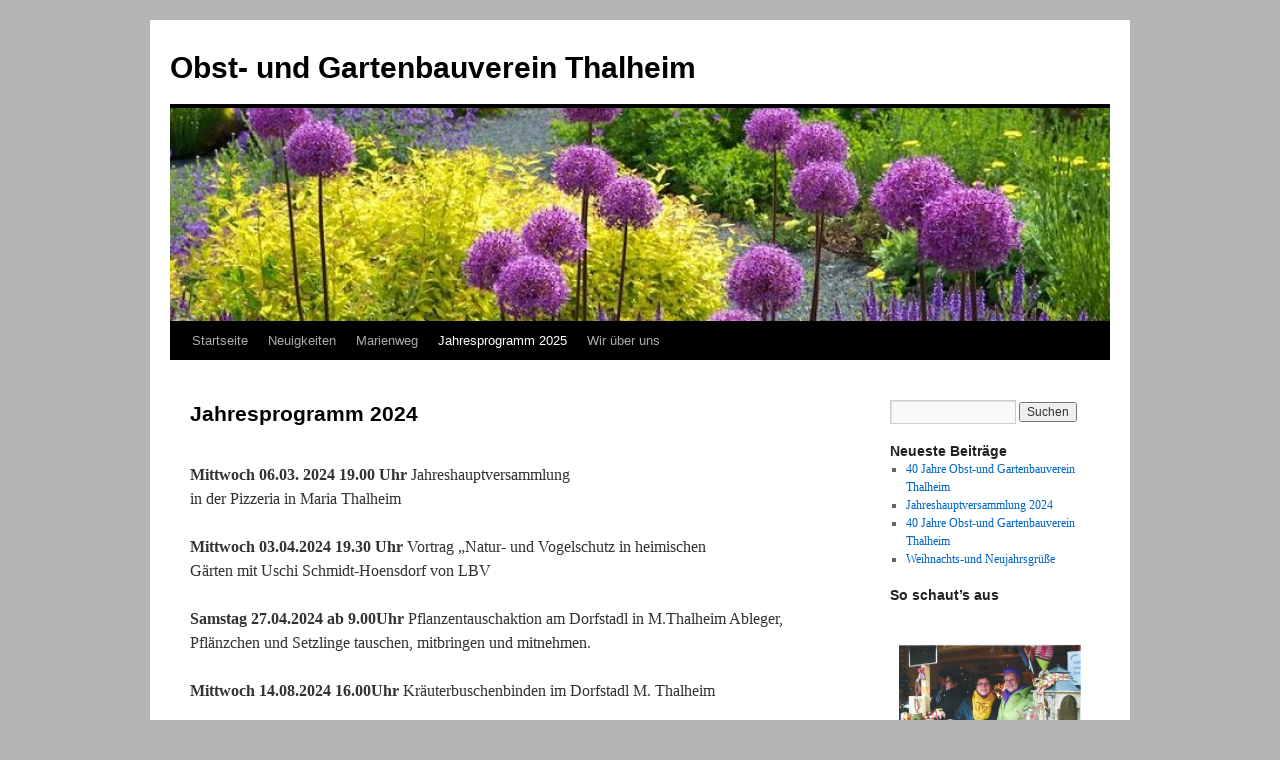

--- FILE ---
content_type: text/html; charset=UTF-8
request_url: https://www.ogv-thalheim.de/?page_id=1146
body_size: 10180
content:
<!DOCTYPE html>
<html lang="de">
<head>
<meta charset="UTF-8" />
<title>
Jahresprogramm 2024 | Obst- und Gartenbauverein Thalheim	</title>
<link rel="profile" href="https://gmpg.org/xfn/11" />
<link rel="stylesheet" type="text/css" media="all" href="https://www.ogv-thalheim.de/wp-content/themes/twentyten/style.css?ver=20251202" />
<link rel="pingback" href="https://www.ogv-thalheim.de/xmlrpc.php">
<meta name='robots' content='max-image-preview:large' />
<link rel="alternate" type="application/rss+xml" title="Obst- und Gartenbauverein Thalheim &raquo; Feed" href="https://www.ogv-thalheim.de/?feed=rss2" />
<link rel="alternate" type="application/rss+xml" title="Obst- und Gartenbauverein Thalheim &raquo; Kommentar-Feed" href="https://www.ogv-thalheim.de/?feed=comments-rss2" />
<link rel="alternate" title="oEmbed (JSON)" type="application/json+oembed" href="https://www.ogv-thalheim.de/index.php?rest_route=%2Foembed%2F1.0%2Fembed&#038;url=https%3A%2F%2Fwww.ogv-thalheim.de%2F%3Fpage_id%3D1146" />
<link rel="alternate" title="oEmbed (XML)" type="text/xml+oembed" href="https://www.ogv-thalheim.de/index.php?rest_route=%2Foembed%2F1.0%2Fembed&#038;url=https%3A%2F%2Fwww.ogv-thalheim.de%2F%3Fpage_id%3D1146&#038;format=xml" />
<style id='wp-img-auto-sizes-contain-inline-css' type='text/css'>
img:is([sizes=auto i],[sizes^="auto," i]){contain-intrinsic-size:3000px 1500px}
/*# sourceURL=wp-img-auto-sizes-contain-inline-css */
</style>
<style id='wp-emoji-styles-inline-css' type='text/css'>

	img.wp-smiley, img.emoji {
		display: inline !important;
		border: none !important;
		box-shadow: none !important;
		height: 1em !important;
		width: 1em !important;
		margin: 0 0.07em !important;
		vertical-align: -0.1em !important;
		background: none !important;
		padding: 0 !important;
	}
/*# sourceURL=wp-emoji-styles-inline-css */
</style>
<style id='wp-block-library-inline-css' type='text/css'>
:root{--wp-block-synced-color:#7a00df;--wp-block-synced-color--rgb:122,0,223;--wp-bound-block-color:var(--wp-block-synced-color);--wp-editor-canvas-background:#ddd;--wp-admin-theme-color:#007cba;--wp-admin-theme-color--rgb:0,124,186;--wp-admin-theme-color-darker-10:#006ba1;--wp-admin-theme-color-darker-10--rgb:0,107,160.5;--wp-admin-theme-color-darker-20:#005a87;--wp-admin-theme-color-darker-20--rgb:0,90,135;--wp-admin-border-width-focus:2px}@media (min-resolution:192dpi){:root{--wp-admin-border-width-focus:1.5px}}.wp-element-button{cursor:pointer}:root .has-very-light-gray-background-color{background-color:#eee}:root .has-very-dark-gray-background-color{background-color:#313131}:root .has-very-light-gray-color{color:#eee}:root .has-very-dark-gray-color{color:#313131}:root .has-vivid-green-cyan-to-vivid-cyan-blue-gradient-background{background:linear-gradient(135deg,#00d084,#0693e3)}:root .has-purple-crush-gradient-background{background:linear-gradient(135deg,#34e2e4,#4721fb 50%,#ab1dfe)}:root .has-hazy-dawn-gradient-background{background:linear-gradient(135deg,#faaca8,#dad0ec)}:root .has-subdued-olive-gradient-background{background:linear-gradient(135deg,#fafae1,#67a671)}:root .has-atomic-cream-gradient-background{background:linear-gradient(135deg,#fdd79a,#004a59)}:root .has-nightshade-gradient-background{background:linear-gradient(135deg,#330968,#31cdcf)}:root .has-midnight-gradient-background{background:linear-gradient(135deg,#020381,#2874fc)}:root{--wp--preset--font-size--normal:16px;--wp--preset--font-size--huge:42px}.has-regular-font-size{font-size:1em}.has-larger-font-size{font-size:2.625em}.has-normal-font-size{font-size:var(--wp--preset--font-size--normal)}.has-huge-font-size{font-size:var(--wp--preset--font-size--huge)}.has-text-align-center{text-align:center}.has-text-align-left{text-align:left}.has-text-align-right{text-align:right}.has-fit-text{white-space:nowrap!important}#end-resizable-editor-section{display:none}.aligncenter{clear:both}.items-justified-left{justify-content:flex-start}.items-justified-center{justify-content:center}.items-justified-right{justify-content:flex-end}.items-justified-space-between{justify-content:space-between}.screen-reader-text{border:0;clip-path:inset(50%);height:1px;margin:-1px;overflow:hidden;padding:0;position:absolute;width:1px;word-wrap:normal!important}.screen-reader-text:focus{background-color:#ddd;clip-path:none;color:#444;display:block;font-size:1em;height:auto;left:5px;line-height:normal;padding:15px 23px 14px;text-decoration:none;top:5px;width:auto;z-index:100000}html :where(.has-border-color){border-style:solid}html :where([style*=border-top-color]){border-top-style:solid}html :where([style*=border-right-color]){border-right-style:solid}html :where([style*=border-bottom-color]){border-bottom-style:solid}html :where([style*=border-left-color]){border-left-style:solid}html :where([style*=border-width]){border-style:solid}html :where([style*=border-top-width]){border-top-style:solid}html :where([style*=border-right-width]){border-right-style:solid}html :where([style*=border-bottom-width]){border-bottom-style:solid}html :where([style*=border-left-width]){border-left-style:solid}html :where(img[class*=wp-image-]){height:auto;max-width:100%}:where(figure){margin:0 0 1em}html :where(.is-position-sticky){--wp-admin--admin-bar--position-offset:var(--wp-admin--admin-bar--height,0px)}@media screen and (max-width:600px){html :where(.is-position-sticky){--wp-admin--admin-bar--position-offset:0px}}

/*# sourceURL=wp-block-library-inline-css */
</style><style id='wp-block-paragraph-inline-css' type='text/css'>
.is-small-text{font-size:.875em}.is-regular-text{font-size:1em}.is-large-text{font-size:2.25em}.is-larger-text{font-size:3em}.has-drop-cap:not(:focus):first-letter{float:left;font-size:8.4em;font-style:normal;font-weight:100;line-height:.68;margin:.05em .1em 0 0;text-transform:uppercase}body.rtl .has-drop-cap:not(:focus):first-letter{float:none;margin-left:.1em}p.has-drop-cap.has-background{overflow:hidden}:root :where(p.has-background){padding:1.25em 2.375em}:where(p.has-text-color:not(.has-link-color)) a{color:inherit}p.has-text-align-left[style*="writing-mode:vertical-lr"],p.has-text-align-right[style*="writing-mode:vertical-rl"]{rotate:180deg}
/*# sourceURL=https://www.ogv-thalheim.de/wp-includes/blocks/paragraph/style.min.css */
</style>
<style id='global-styles-inline-css' type='text/css'>
:root{--wp--preset--aspect-ratio--square: 1;--wp--preset--aspect-ratio--4-3: 4/3;--wp--preset--aspect-ratio--3-4: 3/4;--wp--preset--aspect-ratio--3-2: 3/2;--wp--preset--aspect-ratio--2-3: 2/3;--wp--preset--aspect-ratio--16-9: 16/9;--wp--preset--aspect-ratio--9-16: 9/16;--wp--preset--color--black: #000;--wp--preset--color--cyan-bluish-gray: #abb8c3;--wp--preset--color--white: #fff;--wp--preset--color--pale-pink: #f78da7;--wp--preset--color--vivid-red: #cf2e2e;--wp--preset--color--luminous-vivid-orange: #ff6900;--wp--preset--color--luminous-vivid-amber: #fcb900;--wp--preset--color--light-green-cyan: #7bdcb5;--wp--preset--color--vivid-green-cyan: #00d084;--wp--preset--color--pale-cyan-blue: #8ed1fc;--wp--preset--color--vivid-cyan-blue: #0693e3;--wp--preset--color--vivid-purple: #9b51e0;--wp--preset--color--blue: #0066cc;--wp--preset--color--medium-gray: #666;--wp--preset--color--light-gray: #f1f1f1;--wp--preset--gradient--vivid-cyan-blue-to-vivid-purple: linear-gradient(135deg,rgb(6,147,227) 0%,rgb(155,81,224) 100%);--wp--preset--gradient--light-green-cyan-to-vivid-green-cyan: linear-gradient(135deg,rgb(122,220,180) 0%,rgb(0,208,130) 100%);--wp--preset--gradient--luminous-vivid-amber-to-luminous-vivid-orange: linear-gradient(135deg,rgb(252,185,0) 0%,rgb(255,105,0) 100%);--wp--preset--gradient--luminous-vivid-orange-to-vivid-red: linear-gradient(135deg,rgb(255,105,0) 0%,rgb(207,46,46) 100%);--wp--preset--gradient--very-light-gray-to-cyan-bluish-gray: linear-gradient(135deg,rgb(238,238,238) 0%,rgb(169,184,195) 100%);--wp--preset--gradient--cool-to-warm-spectrum: linear-gradient(135deg,rgb(74,234,220) 0%,rgb(151,120,209) 20%,rgb(207,42,186) 40%,rgb(238,44,130) 60%,rgb(251,105,98) 80%,rgb(254,248,76) 100%);--wp--preset--gradient--blush-light-purple: linear-gradient(135deg,rgb(255,206,236) 0%,rgb(152,150,240) 100%);--wp--preset--gradient--blush-bordeaux: linear-gradient(135deg,rgb(254,205,165) 0%,rgb(254,45,45) 50%,rgb(107,0,62) 100%);--wp--preset--gradient--luminous-dusk: linear-gradient(135deg,rgb(255,203,112) 0%,rgb(199,81,192) 50%,rgb(65,88,208) 100%);--wp--preset--gradient--pale-ocean: linear-gradient(135deg,rgb(255,245,203) 0%,rgb(182,227,212) 50%,rgb(51,167,181) 100%);--wp--preset--gradient--electric-grass: linear-gradient(135deg,rgb(202,248,128) 0%,rgb(113,206,126) 100%);--wp--preset--gradient--midnight: linear-gradient(135deg,rgb(2,3,129) 0%,rgb(40,116,252) 100%);--wp--preset--font-size--small: 13px;--wp--preset--font-size--medium: 20px;--wp--preset--font-size--large: 36px;--wp--preset--font-size--x-large: 42px;--wp--preset--spacing--20: 0.44rem;--wp--preset--spacing--30: 0.67rem;--wp--preset--spacing--40: 1rem;--wp--preset--spacing--50: 1.5rem;--wp--preset--spacing--60: 2.25rem;--wp--preset--spacing--70: 3.38rem;--wp--preset--spacing--80: 5.06rem;--wp--preset--shadow--natural: 6px 6px 9px rgba(0, 0, 0, 0.2);--wp--preset--shadow--deep: 12px 12px 50px rgba(0, 0, 0, 0.4);--wp--preset--shadow--sharp: 6px 6px 0px rgba(0, 0, 0, 0.2);--wp--preset--shadow--outlined: 6px 6px 0px -3px rgb(255, 255, 255), 6px 6px rgb(0, 0, 0);--wp--preset--shadow--crisp: 6px 6px 0px rgb(0, 0, 0);}:where(.is-layout-flex){gap: 0.5em;}:where(.is-layout-grid){gap: 0.5em;}body .is-layout-flex{display: flex;}.is-layout-flex{flex-wrap: wrap;align-items: center;}.is-layout-flex > :is(*, div){margin: 0;}body .is-layout-grid{display: grid;}.is-layout-grid > :is(*, div){margin: 0;}:where(.wp-block-columns.is-layout-flex){gap: 2em;}:where(.wp-block-columns.is-layout-grid){gap: 2em;}:where(.wp-block-post-template.is-layout-flex){gap: 1.25em;}:where(.wp-block-post-template.is-layout-grid){gap: 1.25em;}.has-black-color{color: var(--wp--preset--color--black) !important;}.has-cyan-bluish-gray-color{color: var(--wp--preset--color--cyan-bluish-gray) !important;}.has-white-color{color: var(--wp--preset--color--white) !important;}.has-pale-pink-color{color: var(--wp--preset--color--pale-pink) !important;}.has-vivid-red-color{color: var(--wp--preset--color--vivid-red) !important;}.has-luminous-vivid-orange-color{color: var(--wp--preset--color--luminous-vivid-orange) !important;}.has-luminous-vivid-amber-color{color: var(--wp--preset--color--luminous-vivid-amber) !important;}.has-light-green-cyan-color{color: var(--wp--preset--color--light-green-cyan) !important;}.has-vivid-green-cyan-color{color: var(--wp--preset--color--vivid-green-cyan) !important;}.has-pale-cyan-blue-color{color: var(--wp--preset--color--pale-cyan-blue) !important;}.has-vivid-cyan-blue-color{color: var(--wp--preset--color--vivid-cyan-blue) !important;}.has-vivid-purple-color{color: var(--wp--preset--color--vivid-purple) !important;}.has-black-background-color{background-color: var(--wp--preset--color--black) !important;}.has-cyan-bluish-gray-background-color{background-color: var(--wp--preset--color--cyan-bluish-gray) !important;}.has-white-background-color{background-color: var(--wp--preset--color--white) !important;}.has-pale-pink-background-color{background-color: var(--wp--preset--color--pale-pink) !important;}.has-vivid-red-background-color{background-color: var(--wp--preset--color--vivid-red) !important;}.has-luminous-vivid-orange-background-color{background-color: var(--wp--preset--color--luminous-vivid-orange) !important;}.has-luminous-vivid-amber-background-color{background-color: var(--wp--preset--color--luminous-vivid-amber) !important;}.has-light-green-cyan-background-color{background-color: var(--wp--preset--color--light-green-cyan) !important;}.has-vivid-green-cyan-background-color{background-color: var(--wp--preset--color--vivid-green-cyan) !important;}.has-pale-cyan-blue-background-color{background-color: var(--wp--preset--color--pale-cyan-blue) !important;}.has-vivid-cyan-blue-background-color{background-color: var(--wp--preset--color--vivid-cyan-blue) !important;}.has-vivid-purple-background-color{background-color: var(--wp--preset--color--vivid-purple) !important;}.has-black-border-color{border-color: var(--wp--preset--color--black) !important;}.has-cyan-bluish-gray-border-color{border-color: var(--wp--preset--color--cyan-bluish-gray) !important;}.has-white-border-color{border-color: var(--wp--preset--color--white) !important;}.has-pale-pink-border-color{border-color: var(--wp--preset--color--pale-pink) !important;}.has-vivid-red-border-color{border-color: var(--wp--preset--color--vivid-red) !important;}.has-luminous-vivid-orange-border-color{border-color: var(--wp--preset--color--luminous-vivid-orange) !important;}.has-luminous-vivid-amber-border-color{border-color: var(--wp--preset--color--luminous-vivid-amber) !important;}.has-light-green-cyan-border-color{border-color: var(--wp--preset--color--light-green-cyan) !important;}.has-vivid-green-cyan-border-color{border-color: var(--wp--preset--color--vivid-green-cyan) !important;}.has-pale-cyan-blue-border-color{border-color: var(--wp--preset--color--pale-cyan-blue) !important;}.has-vivid-cyan-blue-border-color{border-color: var(--wp--preset--color--vivid-cyan-blue) !important;}.has-vivid-purple-border-color{border-color: var(--wp--preset--color--vivid-purple) !important;}.has-vivid-cyan-blue-to-vivid-purple-gradient-background{background: var(--wp--preset--gradient--vivid-cyan-blue-to-vivid-purple) !important;}.has-light-green-cyan-to-vivid-green-cyan-gradient-background{background: var(--wp--preset--gradient--light-green-cyan-to-vivid-green-cyan) !important;}.has-luminous-vivid-amber-to-luminous-vivid-orange-gradient-background{background: var(--wp--preset--gradient--luminous-vivid-amber-to-luminous-vivid-orange) !important;}.has-luminous-vivid-orange-to-vivid-red-gradient-background{background: var(--wp--preset--gradient--luminous-vivid-orange-to-vivid-red) !important;}.has-very-light-gray-to-cyan-bluish-gray-gradient-background{background: var(--wp--preset--gradient--very-light-gray-to-cyan-bluish-gray) !important;}.has-cool-to-warm-spectrum-gradient-background{background: var(--wp--preset--gradient--cool-to-warm-spectrum) !important;}.has-blush-light-purple-gradient-background{background: var(--wp--preset--gradient--blush-light-purple) !important;}.has-blush-bordeaux-gradient-background{background: var(--wp--preset--gradient--blush-bordeaux) !important;}.has-luminous-dusk-gradient-background{background: var(--wp--preset--gradient--luminous-dusk) !important;}.has-pale-ocean-gradient-background{background: var(--wp--preset--gradient--pale-ocean) !important;}.has-electric-grass-gradient-background{background: var(--wp--preset--gradient--electric-grass) !important;}.has-midnight-gradient-background{background: var(--wp--preset--gradient--midnight) !important;}.has-small-font-size{font-size: var(--wp--preset--font-size--small) !important;}.has-medium-font-size{font-size: var(--wp--preset--font-size--medium) !important;}.has-large-font-size{font-size: var(--wp--preset--font-size--large) !important;}.has-x-large-font-size{font-size: var(--wp--preset--font-size--x-large) !important;}
/*# sourceURL=global-styles-inline-css */
</style>

<style id='classic-theme-styles-inline-css' type='text/css'>
/*! This file is auto-generated */
.wp-block-button__link{color:#fff;background-color:#32373c;border-radius:9999px;box-shadow:none;text-decoration:none;padding:calc(.667em + 2px) calc(1.333em + 2px);font-size:1.125em}.wp-block-file__button{background:#32373c;color:#fff;text-decoration:none}
/*# sourceURL=/wp-includes/css/classic-themes.min.css */
</style>
<link rel='stylesheet' id='twentyten-block-style-css' href='https://www.ogv-thalheim.de/wp-content/themes/twentyten/blocks.css?ver=20250220' type='text/css' media='all' />
<link rel='stylesheet' id='ngg_trigger_buttons-css' href='https://www.ogv-thalheim.de/wp-content/plugins/nextgen-gallery/static/GalleryDisplay/trigger_buttons.css?ver=3.59.12' type='text/css' media='all' />
<link rel='stylesheet' id='fancybox-0-css' href='https://www.ogv-thalheim.de/wp-content/plugins/nextgen-gallery/static/Lightbox/fancybox/jquery.fancybox-1.3.4.css?ver=3.59.12' type='text/css' media='all' />
<link rel='stylesheet' id='fontawesome_v4_shim_style-css' href='https://www.ogv-thalheim.de/wp-content/plugins/nextgen-gallery/static/FontAwesome/css/v4-shims.min.css?ver=6.9' type='text/css' media='all' />
<link rel='stylesheet' id='fontawesome-css' href='https://www.ogv-thalheim.de/wp-content/plugins/nextgen-gallery/static/FontAwesome/css/all.min.css?ver=6.9' type='text/css' media='all' />
<link rel='stylesheet' id='ngg_basic_slideshow_style-css' href='https://www.ogv-thalheim.de/wp-content/plugins/nextgen-gallery/static/Slideshow/ngg_basic_slideshow.css?ver=3.59.12' type='text/css' media='all' />
<link rel='stylesheet' id='ngg_slick_slideshow_style-css' href='https://www.ogv-thalheim.de/wp-content/plugins/nextgen-gallery/static/Slideshow/slick/slick.css?ver=3.59.12' type='text/css' media='all' />
<link rel='stylesheet' id='ngg_slick_slideshow_theme-css' href='https://www.ogv-thalheim.de/wp-content/plugins/nextgen-gallery/static/Slideshow/slick/slick-theme.css?ver=3.59.12' type='text/css' media='all' />
<link rel='stylesheet' id='nextgen_widgets_style-css' href='https://www.ogv-thalheim.de/wp-content/plugins/nextgen-gallery/static/Widget/display.css?ver=3.59.12' type='text/css' media='all' />
<link rel='stylesheet' id='nextgen_basic_slideshow_style-css' href='https://www.ogv-thalheim.de/wp-content/plugins/nextgen-gallery/static/Slideshow/ngg_basic_slideshow.css?ver=3.59.12' type='text/css' media='all' />
<script type="text/javascript" src="https://www.ogv-thalheim.de/wp-includes/js/jquery/jquery.min.js?ver=3.7.1" id="jquery-core-js"></script>
<script type="text/javascript" src="https://www.ogv-thalheim.de/wp-includes/js/jquery/jquery-migrate.min.js?ver=3.4.1" id="jquery-migrate-js"></script>
<script type="text/javascript" id="photocrati_ajax-js-extra">
/* <![CDATA[ */
var photocrati_ajax = {"url":"https://www.ogv-thalheim.de/index.php?photocrati_ajax=1","rest_url":"https://www.ogv-thalheim.de/index.php?rest_route=/","wp_home_url":"https://www.ogv-thalheim.de/index.php","wp_site_url":"https://www.ogv-thalheim.de/index.php","wp_root_url":"https://www.ogv-thalheim.de/index.php","wp_plugins_url":"https://www.ogv-thalheim.de/wp-content/plugins","wp_content_url":"https://www.ogv-thalheim.de/wp-content","wp_includes_url":"https://www.ogv-thalheim.de/wp-includes/","ngg_param_slug":"nggallery","rest_nonce":"b14b0d2817"};
//# sourceURL=photocrati_ajax-js-extra
/* ]]> */
</script>
<script type="text/javascript" src="https://www.ogv-thalheim.de/wp-content/plugins/nextgen-gallery/static/Legacy/ajax.min.js?ver=3.59.12" id="photocrati_ajax-js"></script>
<script type="text/javascript" src="https://www.ogv-thalheim.de/wp-content/plugins/nextgen-gallery/static/FontAwesome/js/v4-shims.min.js?ver=5.3.1" id="fontawesome_v4_shim-js"></script>
<script type="text/javascript" defer crossorigin="anonymous" data-auto-replace-svg="false" data-keep-original-source="false" data-search-pseudo-elements src="https://www.ogv-thalheim.de/wp-content/plugins/nextgen-gallery/static/FontAwesome/js/all.min.js?ver=5.3.1" id="fontawesome-js"></script>
<script type="text/javascript" src="https://www.ogv-thalheim.de/wp-content/plugins/nextgen-gallery/static/Slideshow/slick/slick-1.8.0-modded.js?ver=3.59.12" id="ngg_slick-js"></script>
<link rel="https://api.w.org/" href="https://www.ogv-thalheim.de/index.php?rest_route=/" /><link rel="alternate" title="JSON" type="application/json" href="https://www.ogv-thalheim.de/index.php?rest_route=/wp/v2/pages/1146" /><link rel="EditURI" type="application/rsd+xml" title="RSD" href="https://www.ogv-thalheim.de/xmlrpc.php?rsd" />
<meta name="generator" content="WordPress 6.9" />
<link rel="canonical" href="https://www.ogv-thalheim.de/?page_id=1146" />
<link rel='shortlink' href='https://www.ogv-thalheim.de/?p=1146' />
<style type="text/css" id="custom-background-css">
body.custom-background { background-color: #b5b5b5; }
</style>
	</head>

<body class="wp-singular page-template-default page page-id-1146 custom-background wp-theme-twentyten">
<div id="wrapper" class="hfeed">
		<a href="#content" class="screen-reader-text skip-link">Zum Inhalt springen</a>
	<div id="header">
		<div id="masthead">
			<div id="branding" role="banner">
									<div id="site-title">
						<span>
							<a href="https://www.ogv-thalheim.de/" rel="home" >Obst- und Gartenbauverein Thalheim</a>
						</span>
					</div>
					<img src="https://www.ogv-thalheim.de/wp-content/uploads/2014/08/cropped-cropped-garten11.jpg" width="940" height="213" alt="Obst- und Gartenbauverein Thalheim" srcset="https://www.ogv-thalheim.de/wp-content/uploads/2014/08/cropped-cropped-garten11.jpg 940w, https://www.ogv-thalheim.de/wp-content/uploads/2014/08/cropped-cropped-garten11-300x68.jpg 300w" sizes="(max-width: 940px) 100vw, 940px" decoding="async" fetchpriority="high" />			</div><!-- #branding -->

			<div id="access" role="navigation">
				<div class="menu-header"><ul id="menu-menu-1" class="menu"><li id="menu-item-10" class="menu-item menu-item-type-custom menu-item-object-custom menu-item-home menu-item-10"><a href="https://www.ogv-thalheim.de">Startseite</a></li>
<li id="menu-item-29" class="menu-item menu-item-type-post_type menu-item-object-page menu-item-29"><a href="https://www.ogv-thalheim.de/?page_id=27">Neuigkeiten</a></li>
<li id="menu-item-303" class="menu-item menu-item-type-post_type menu-item-object-page menu-item-303"><a href="https://www.ogv-thalheim.de/?page_id=301">Marienweg</a></li>
<li id="menu-item-1218" class="menu-item menu-item-type-post_type menu-item-object-page current-menu-ancestor current-menu-parent current_page_parent current_page_ancestor menu-item-has-children menu-item-1218"><a href="https://www.ogv-thalheim.de/?page_id=1215">Jahresprogramm 2025</a>
<ul class="sub-menu">
	<li id="menu-item-1161" class="menu-item menu-item-type-post_type menu-item-object-page current-menu-item page_item page-item-1146 current_page_item menu-item-1161"><a href="https://www.ogv-thalheim.de/?page_id=1146" aria-current="page">Jahresprogramm 2024</a></li>
	<li id="menu-item-964" class="menu-item menu-item-type-post_type menu-item-object-page menu-item-964"><a href="https://www.ogv-thalheim.de/?page_id=962">Jahresprogramm 2023</a></li>
	<li id="menu-item-833" class="menu-item menu-item-type-post_type menu-item-object-page menu-item-833"><a href="https://www.ogv-thalheim.de/?page_id=828">Jahresprogramm 2020</a></li>
	<li id="menu-item-481" class="menu-item menu-item-type-post_type menu-item-object-page menu-item-481"><a href="https://www.ogv-thalheim.de/?page_id=469">Jahresprogramm 2019</a></li>
</ul>
</li>
<li id="menu-item-18" class="menu-item menu-item-type-post_type menu-item-object-page menu-item-has-children menu-item-18"><a href="https://www.ogv-thalheim.de/?page_id=13">Wir über uns</a>
<ul class="sub-menu">
	<li id="menu-item-226" class="menu-item menu-item-type-post_type menu-item-object-page menu-item-226"><a href="https://www.ogv-thalheim.de/?page_id=222">Vorstandschaft</a></li>
	<li id="menu-item-224" class="menu-item menu-item-type-post_type menu-item-object-page menu-item-224"><a href="https://www.ogv-thalheim.de/?page_id=220">Impressum</a></li>
	<li id="menu-item-225" class="menu-item menu-item-type-post_type menu-item-object-page menu-item-225"><a href="https://www.ogv-thalheim.de/?page_id=218">Chronik</a></li>
</ul>
</li>
</ul></div>			</div><!-- #access -->
		</div><!-- #masthead -->
	</div><!-- #header -->

	<div id="main">

		<div id="container">
			<div id="content" role="main">

			

				<div id="post-1146" class="post-1146 page type-page status-publish hentry">
											<h1 class="entry-title">Jahresprogramm 2024</h1>
					
					<div class="entry-content">
						
<p></p>



<p><strong>Mittwoch 06.03. 2024  19.00 Uhr  </strong>    Jahreshauptversammlung <br>                                                                             in der Pizzeria in Maria Thalheim</p>



<p><strong>Mittwoch 03.04.2024      19.30 Uhr  </strong>  Vortrag &#8222;Natur- und Vogelschutz in heimischen<br>                                                                              Gärten mit Uschi Schmidt-Hoensdorf von LBV </p>



<p><strong>Samstag  27.04.2024    ab  9.00Uhr   </strong> Pflanzentauschaktion am Dorfstadl in M.Thalheim                                                          Ableger, Pflänzchen und Setzlinge tauschen, mitbringen und mitnehmen.</p>



<p><strong>Mittwoch 14.08.2024        16.00Uhr     </strong>Kräuterbuschenbinden im Dorfstadl M. Thalheim</p>



<p><strong>Donnerstag 15.08.2024       10.00Uhr  </strong>    Festgottesdienst mit Abgabe der Kräuterbuschen<br>                                                                               Spende für soziale Zwecke.</p>



<p><strong>ab September   immer Freitags       </strong>       Obstpressen</p>



<p><strong>Samstag 05.10.2024                                 </strong>  20 Jahre Marienweg</p>



<p><strong>Samstag 23.11.2024     </strong>                               Vereinsausflug nach Gars am Inn zur Krippen                                                                              ausstellung von Peter Gasteiger und Weihnachtsmarkt Altötting</p>



<p><strong>Mittwoch 04.12.2024    19.00Uhr   </strong>     Weihnachtsfeier beim Giovanni in Maria Thalheim</p>



<p></p>



<p><strong>Stammtisch jeden 1. Mittwoch im Monat in der Pizzeria in Maria Thalheim</strong><br>                                                                           </p>



<p> </p>
																	</div><!-- .entry-content -->
				</div><!-- #post-1146 -->

				
			<div id="comments">




</div><!-- #comments -->


			</div><!-- #content -->
		</div><!-- #container -->


		<div id="primary" class="widget-area" role="complementary">
			<ul class="xoxo">

<li id="search-2" class="widget-container widget_search"><form role="search" method="get" id="searchform" class="searchform" action="https://www.ogv-thalheim.de/">
				<div>
					<label class="screen-reader-text" for="s">Suche nach:</label>
					<input type="text" value="" name="s" id="s" />
					<input type="submit" id="searchsubmit" value="Suchen" />
				</div>
			</form></li>
		<li id="recent-posts-2" class="widget-container widget_recent_entries">
		<h3 class="widget-title">Neueste Beiträge</h3>
		<ul>
											<li>
					<a href="https://www.ogv-thalheim.de/?p=1262">40 Jahre Obst-und Gartenbauverein Thalheim</a>
									</li>
											<li>
					<a href="https://www.ogv-thalheim.de/?p=1226">Jahreshauptversammlung 2024</a>
									</li>
											<li>
					<a href="https://www.ogv-thalheim.de/?p=1212">40 Jahre Obst-und Gartenbauverein Thalheim</a>
									</li>
											<li>
					<a href="https://www.ogv-thalheim.de/?p=1208">Weihnachts-und Neujahrsgrüße</a>
									</li>
					</ul>

		</li><li id="slideshow-4" class="widget-container widget_slideshow"><h3 class="widget-title">So schaut&#8217;s aus</h3><div class="ngg_slideshow widget">
	
<div class="ngg-galleryoverview ngg-slideshow"
	id="ngg-slideshow-568973d11efa0dcd155502114cd99d94-4982062360"
	data-gallery-id="568973d11efa0dcd155502114cd99d94"
	style="max-width: 190px;
			max-height: 140px;
			display: none;">

	
		<a href="https://www.ogv-thalheim.de/obstpressen/20190815_092534-scaled.jpg"
			title=""
			data-src="https://www.ogv-thalheim.de/obstpressen/20190815_092534-scaled.jpg"
			data-thumbnail="https://www.ogv-thalheim.de/obstpressen/thumbs/thumbs_20190815_092534-scaled.jpg"
			data-image-id="63"
			data-title="20190815_092534-scaled"
			data-description=""
			class="ngg-fancybox" rel="568973d11efa0dcd155502114cd99d94">

			<img data-image-id='63'
				title=""
				alt="20190815_092534-scaled"
				src="https://www.ogv-thalheim.de/obstpressen/20190815_092534-scaled.jpg"
				style="max-height: 120px;"/>
		</a>

		
		<a href="https://www.ogv-thalheim.de/obstpressen/Advendmarkt-scaled.jpg"
			title=""
			data-src="https://www.ogv-thalheim.de/obstpressen/Advendmarkt-scaled.jpg"
			data-thumbnail="https://www.ogv-thalheim.de/obstpressen/thumbs/thumbs_Advendmarkt-scaled.jpg"
			data-image-id="75"
			data-title="Advendmarkt-scaled"
			data-description=""
			class="ngg-fancybox" rel="568973d11efa0dcd155502114cd99d94">

			<img data-image-id='75'
				title=""
				alt="Advendmarkt-scaled"
				src="https://www.ogv-thalheim.de/obstpressen/Advendmarkt-scaled.jpg"
				style="max-height: 120px;"/>
		</a>

		
		<a href="https://www.ogv-thalheim.de/obstpressen/20200815_091532-scaled.jpg"
			title=""
			data-src="https://www.ogv-thalheim.de/obstpressen/20200815_091532-scaled.jpg"
			data-thumbnail="https://www.ogv-thalheim.de/obstpressen/thumbs/thumbs_20200815_091532-scaled.jpg"
			data-image-id="74"
			data-title="20200815_091532-scaled"
			data-description=""
			class="ngg-fancybox" rel="568973d11efa0dcd155502114cd99d94">

			<img data-image-id='74'
				title=""
				alt="20200815_091532-scaled"
				src="https://www.ogv-thalheim.de/obstpressen/20200815_091532-scaled.jpg"
				style="max-height: 120px;"/>
		</a>

		
		<a href="https://www.ogv-thalheim.de/obstpressen/20181019_163019-scaled.jpg"
			title=""
			data-src="https://www.ogv-thalheim.de/obstpressen/20181019_163019-scaled.jpg"
			data-thumbnail="https://www.ogv-thalheim.de/obstpressen/thumbs/thumbs_20181019_163019-scaled.jpg"
			data-image-id="73"
			data-title="20181019_163019-scaled"
			data-description=""
			class="ngg-fancybox" rel="568973d11efa0dcd155502114cd99d94">

			<img data-image-id='73'
				title=""
				alt="20181019_163019-scaled"
				src="https://www.ogv-thalheim.de/obstpressen/20181019_163019-scaled.jpg"
				style="max-height: 120px;"/>
		</a>

		
		<a href="https://www.ogv-thalheim.de/obstpressen/20160506_154810-rotated.jpg"
			title=""
			data-src="https://www.ogv-thalheim.de/obstpressen/20160506_154810-rotated.jpg"
			data-thumbnail="https://www.ogv-thalheim.de/obstpressen/thumbs/thumbs_20160506_154810-rotated.jpg"
			data-image-id="72"
			data-title="20160506_154810-rotated"
			data-description=""
			class="ngg-fancybox" rel="568973d11efa0dcd155502114cd99d94">

			<img data-image-id='72'
				title=""
				alt="20160506_154810-rotated"
				src="https://www.ogv-thalheim.de/obstpressen/20160506_154810-rotated.jpg"
				style="max-height: 120px;"/>
		</a>

		
		<a href="https://www.ogv-thalheim.de/obstpressen/20200814_154228-scaled.jpg"
			title=""
			data-src="https://www.ogv-thalheim.de/obstpressen/20200814_154228-scaled.jpg"
			data-thumbnail="https://www.ogv-thalheim.de/obstpressen/thumbs/thumbs_20200814_154228-scaled.jpg"
			data-image-id="71"
			data-title="20200814_154228-scaled"
			data-description=""
			class="ngg-fancybox" rel="568973d11efa0dcd155502114cd99d94">

			<img data-image-id='71'
				title=""
				alt="20200814_154228-scaled"
				src="https://www.ogv-thalheim.de/obstpressen/20200814_154228-scaled.jpg"
				style="max-height: 120px;"/>
		</a>

		
		<a href="https://www.ogv-thalheim.de/obstpressen/20210815_091920-scaled.jpg"
			title=""
			data-src="https://www.ogv-thalheim.de/obstpressen/20210815_091920-scaled.jpg"
			data-thumbnail="https://www.ogv-thalheim.de/obstpressen/thumbs/thumbs_20210815_091920-scaled.jpg"
			data-image-id="70"
			data-title="20210815_091920-scaled"
			data-description=""
			class="ngg-fancybox" rel="568973d11efa0dcd155502114cd99d94">

			<img data-image-id='70'
				title=""
				alt="20210815_091920-scaled"
				src="https://www.ogv-thalheim.de/obstpressen/20210815_091920-scaled.jpg"
				style="max-height: 120px;"/>
		</a>

		
		<a href="https://www.ogv-thalheim.de/obstpressen/20211126_152900-scaled.jpg"
			title=""
			data-src="https://www.ogv-thalheim.de/obstpressen/20211126_152900-scaled.jpg"
			data-thumbnail="https://www.ogv-thalheim.de/obstpressen/thumbs/thumbs_20211126_152900-scaled.jpg"
			data-image-id="69"
			data-title="20211126_152900-scaled"
			data-description=""
			class="ngg-fancybox" rel="568973d11efa0dcd155502114cd99d94">

			<img data-image-id='69'
				title=""
				alt="20211126_152900-scaled"
				src="https://www.ogv-thalheim.de/obstpressen/20211126_152900-scaled.jpg"
				style="max-height: 120px;"/>
		</a>

		
		<a href="https://www.ogv-thalheim.de/obstpressen/20200814_154120-scaled.jpg"
			title=""
			data-src="https://www.ogv-thalheim.de/obstpressen/20200814_154120-scaled.jpg"
			data-thumbnail="https://www.ogv-thalheim.de/obstpressen/thumbs/thumbs_20200814_154120-scaled.jpg"
			data-image-id="68"
			data-title="20200814_154120-scaled"
			data-description=""
			class="ngg-fancybox" rel="568973d11efa0dcd155502114cd99d94">

			<img data-image-id='68'
				title=""
				alt="20200814_154120-scaled"
				src="https://www.ogv-thalheim.de/obstpressen/20200814_154120-scaled.jpg"
				style="max-height: 120px;"/>
		</a>

		
		<a href="https://www.ogv-thalheim.de/obstpressen/20200812_110232-scaled.jpg"
			title=""
			data-src="https://www.ogv-thalheim.de/obstpressen/20200812_110232-scaled.jpg"
			data-thumbnail="https://www.ogv-thalheim.de/obstpressen/thumbs/thumbs_20200812_110232-scaled.jpg"
			data-image-id="67"
			data-title="20200812_110232-scaled"
			data-description=""
			class="ngg-fancybox" rel="568973d11efa0dcd155502114cd99d94">

			<img data-image-id='67'
				title=""
				alt="20200812_110232-scaled"
				src="https://www.ogv-thalheim.de/obstpressen/20200812_110232-scaled.jpg"
				style="max-height: 120px;"/>
		</a>

		
		<a href="https://www.ogv-thalheim.de/obstpressen/20210814_163920-scaled.jpg"
			title=""
			data-src="https://www.ogv-thalheim.de/obstpressen/20210814_163920-scaled.jpg"
			data-thumbnail="https://www.ogv-thalheim.de/obstpressen/thumbs/thumbs_20210814_163920-scaled.jpg"
			data-image-id="66"
			data-title="20210814_163920-scaled"
			data-description=""
			class="ngg-fancybox" rel="568973d11efa0dcd155502114cd99d94">

			<img data-image-id='66'
				title=""
				alt="20210814_163920-scaled"
				src="https://www.ogv-thalheim.de/obstpressen/20210814_163920-scaled.jpg"
				style="max-height: 120px;"/>
		</a>

		
		<a href="https://www.ogv-thalheim.de/obstpressen/20210107_134840-scaled.jpg"
			title=""
			data-src="https://www.ogv-thalheim.de/obstpressen/20210107_134840-scaled.jpg"
			data-thumbnail="https://www.ogv-thalheim.de/obstpressen/thumbs/thumbs_20210107_134840-scaled.jpg"
			data-image-id="65"
			data-title="20210107_134840-scaled"
			data-description=""
			class="ngg-fancybox" rel="568973d11efa0dcd155502114cd99d94">

			<img data-image-id='65'
				title=""
				alt="20210107_134840-scaled"
				src="https://www.ogv-thalheim.de/obstpressen/20210107_134840-scaled.jpg"
				style="max-height: 120px;"/>
		</a>

		
		<a href="https://www.ogv-thalheim.de/obstpressen/20200506_150035-scaled.jpg"
			title=""
			data-src="https://www.ogv-thalheim.de/obstpressen/20200506_150035-scaled.jpg"
			data-thumbnail="https://www.ogv-thalheim.de/obstpressen/thumbs/thumbs_20200506_150035-scaled.jpg"
			data-image-id="64"
			data-title="20200506_150035-scaled"
			data-description=""
			class="ngg-fancybox" rel="568973d11efa0dcd155502114cd99d94">

			<img data-image-id='64'
				title=""
				alt="20200506_150035-scaled"
				src="https://www.ogv-thalheim.de/obstpressen/20200506_150035-scaled.jpg"
				style="max-height: 120px;"/>
		</a>

		
		<a href="https://www.ogv-thalheim.de/obstpressen/CIMG0900-1024x768.jpg"
			title="Badeweiher Maria Thalheim"
			data-src="https://www.ogv-thalheim.de/obstpressen/CIMG0900-1024x768.jpg"
			data-thumbnail="https://www.ogv-thalheim.de/obstpressen/thumbs/thumbs_CIMG0900-1024x768.jpg"
			data-image-id="9"
			data-title="CIMG0900-1024x768"
			data-description="Badeweiher Maria Thalheim"
			class="ngg-fancybox" rel="568973d11efa0dcd155502114cd99d94">

			<img data-image-id='9'
				title="Badeweiher Maria Thalheim"
				alt="CIMG0900-1024x768"
				src="https://www.ogv-thalheim.de/obstpressen/CIMG0900-1024x768.jpg"
				style="max-height: 120px;"/>
		</a>

		
		<a href="https://www.ogv-thalheim.de/obstpressen/20200815_092830-scaled.jpg"
			title=""
			data-src="https://www.ogv-thalheim.de/obstpressen/20200815_092830-scaled.jpg"
			data-thumbnail="https://www.ogv-thalheim.de/obstpressen/thumbs/thumbs_20200815_092830-scaled.jpg"
			data-image-id="62"
			data-title="20200815_092830-scaled"
			data-description=""
			class="ngg-fancybox" rel="568973d11efa0dcd155502114cd99d94">

			<img data-image-id='62'
				title=""
				alt="20200815_092830-scaled"
				src="https://www.ogv-thalheim.de/obstpressen/20200815_092830-scaled.jpg"
				style="max-height: 120px;"/>
		</a>

		
		<a href="https://www.ogv-thalheim.de/obstpressen/20200815_092804-scaled.jpg"
			title=""
			data-src="https://www.ogv-thalheim.de/obstpressen/20200815_092804-scaled.jpg"
			data-thumbnail="https://www.ogv-thalheim.de/obstpressen/thumbs/thumbs_20200815_092804-scaled.jpg"
			data-image-id="61"
			data-title="20200815_092804-scaled"
			data-description=""
			class="ngg-fancybox" rel="568973d11efa0dcd155502114cd99d94">

			<img data-image-id='61'
				title=""
				alt="20200815_092804-scaled"
				src="https://www.ogv-thalheim.de/obstpressen/20200815_092804-scaled.jpg"
				style="max-height: 120px;"/>
		</a>

		
		<a href="https://www.ogv-thalheim.de/obstpressen/20190411_113941-scaled.jpg"
			title=""
			data-src="https://www.ogv-thalheim.de/obstpressen/20190411_113941-scaled.jpg"
			data-thumbnail="https://www.ogv-thalheim.de/obstpressen/thumbs/thumbs_20190411_113941-scaled.jpg"
			data-image-id="60"
			data-title="20190411_113941-scaled"
			data-description=""
			class="ngg-fancybox" rel="568973d11efa0dcd155502114cd99d94">

			<img data-image-id='60'
				title=""
				alt="20190411_113941-scaled"
				src="https://www.ogv-thalheim.de/obstpressen/20190411_113941-scaled.jpg"
				style="max-height: 120px;"/>
		</a>

		
		<a href="https://www.ogv-thalheim.de/obstpressen/IMG_8028.jpg"
			title=""
			data-src="https://www.ogv-thalheim.de/obstpressen/IMG_8028.jpg"
			data-thumbnail="https://www.ogv-thalheim.de/obstpressen/thumbs/thumbs_IMG_8028.jpg"
			data-image-id="54"
			data-title="IMG_8028"
			data-description=""
			class="ngg-fancybox" rel="568973d11efa0dcd155502114cd99d94">

			<img data-image-id='54'
				title=""
				alt="IMG_8028"
				src="https://www.ogv-thalheim.de/obstpressen/IMG_8028.jpg"
				style="max-height: 120px;"/>
		</a>

		
		<a href="https://www.ogv-thalheim.de/obstpressen/IMG_8023.jpg"
			title=""
			data-src="https://www.ogv-thalheim.de/obstpressen/IMG_8023.jpg"
			data-thumbnail="https://www.ogv-thalheim.de/obstpressen/thumbs/thumbs_IMG_8023.jpg"
			data-image-id="49"
			data-title="IMG_8023"
			data-description=""
			class="ngg-fancybox" rel="568973d11efa0dcd155502114cd99d94">

			<img data-image-id='49'
				title=""
				alt="IMG_8023"
				src="https://www.ogv-thalheim.de/obstpressen/IMG_8023.jpg"
				style="max-height: 120px;"/>
		</a>

		
		<a href="https://www.ogv-thalheim.de/obstpressen/Herbstwanderung-167.jpg"
			title=""
			data-src="https://www.ogv-thalheim.de/obstpressen/Herbstwanderung-167.jpg"
			data-thumbnail="https://www.ogv-thalheim.de/obstpressen/thumbs/thumbs_Herbstwanderung-167.jpg"
			data-image-id="44"
			data-title="Herbstwanderung-167"
			data-description=""
			class="ngg-fancybox" rel="568973d11efa0dcd155502114cd99d94">

			<img data-image-id='44'
				title=""
				alt="Herbstwanderung-167"
				src="https://www.ogv-thalheim.de/obstpressen/Herbstwanderung-167.jpg"
				style="max-height: 120px;"/>
		</a>

		
		<a href="https://www.ogv-thalheim.de/obstpressen/CIMG3560-1024x768.jpg"
			title=""
			data-src="https://www.ogv-thalheim.de/obstpressen/CIMG3560-1024x768.jpg"
			data-thumbnail="https://www.ogv-thalheim.de/obstpressen/thumbs/thumbs_CIMG3560-1024x768.jpg"
			data-image-id="35"
			data-title="CIMG3560-1024x768"
			data-description=""
			class="ngg-fancybox" rel="568973d11efa0dcd155502114cd99d94">

			<img data-image-id='35'
				title=""
				alt="CIMG3560-1024x768"
				src="https://www.ogv-thalheim.de/obstpressen/CIMG3560-1024x768.jpg"
				style="max-height: 120px;"/>
		</a>

		
		<a href="https://www.ogv-thalheim.de/obstpressen/CIMG3295-1024x768.jpg"
			title="Meditationsrad mit Eintragebuch am Marienweg"
			data-src="https://www.ogv-thalheim.de/obstpressen/CIMG3295-1024x768.jpg"
			data-thumbnail="https://www.ogv-thalheim.de/obstpressen/thumbs/thumbs_CIMG3295-1024x768.jpg"
			data-image-id="34"
			data-title="CIMG3295-1024x768"
			data-description="Meditationsrad mit Eintragebuch am Marienweg"
			class="ngg-fancybox" rel="568973d11efa0dcd155502114cd99d94">

			<img data-image-id='34'
				title="Meditationsrad mit Eintragebuch am Marienweg"
				alt="CIMG3295-1024x768"
				src="https://www.ogv-thalheim.de/obstpressen/CIMG3295-1024x768.jpg"
				style="max-height: 120px;"/>
		</a>

		
		<a href="https://www.ogv-thalheim.de/obstpressen/CIMG3124-1024x768.jpg"
			title="Maibaumwache 2014"
			data-src="https://www.ogv-thalheim.de/obstpressen/CIMG3124-1024x768.jpg"
			data-thumbnail="https://www.ogv-thalheim.de/obstpressen/thumbs/thumbs_CIMG3124-1024x768.jpg"
			data-image-id="29"
			data-title="CIMG3124-1024x768"
			data-description="Maibaumwache 2014"
			class="ngg-fancybox" rel="568973d11efa0dcd155502114cd99d94">

			<img data-image-id='29'
				title="Maibaumwache 2014"
				alt="CIMG3124-1024x768"
				src="https://www.ogv-thalheim.de/obstpressen/CIMG3124-1024x768.jpg"
				style="max-height: 120px;"/>
		</a>

		
		<a href="https://www.ogv-thalheim.de/obstpressen/CIMG3012-1024x768.jpg"
			title=""
			data-src="https://www.ogv-thalheim.de/obstpressen/CIMG3012-1024x768.jpg"
			data-thumbnail="https://www.ogv-thalheim.de/obstpressen/thumbs/thumbs_CIMG3012-1024x768.jpg"
			data-image-id="24"
			data-title="CIMG3012-1024x768"
			data-description=""
			class="ngg-fancybox" rel="568973d11efa0dcd155502114cd99d94">

			<img data-image-id='24'
				title=""
				alt="CIMG3012-1024x768"
				src="https://www.ogv-thalheim.de/obstpressen/CIMG3012-1024x768.jpg"
				style="max-height: 120px;"/>
		</a>

		
		<a href="https://www.ogv-thalheim.de/obstpressen/CIMG3009-1024x768.jpg"
			title=""
			data-src="https://www.ogv-thalheim.de/obstpressen/CIMG3009-1024x768.jpg"
			data-thumbnail="https://www.ogv-thalheim.de/obstpressen/thumbs/thumbs_CIMG3009-1024x768.jpg"
			data-image-id="19"
			data-title="CIMG3009-1024x768"
			data-description=""
			class="ngg-fancybox" rel="568973d11efa0dcd155502114cd99d94">

			<img data-image-id='19'
				title=""
				alt="CIMG3009-1024x768"
				src="https://www.ogv-thalheim.de/obstpressen/CIMG3009-1024x768.jpg"
				style="max-height: 120px;"/>
		</a>

		
		<a href="https://www.ogv-thalheim.de/obstpressen/CIMG2544-1024x768.jpg"
			title="Rosi nimmt die Überreste vom Binden mit heim"
			data-src="https://www.ogv-thalheim.de/obstpressen/CIMG2544-1024x768.jpg"
			data-thumbnail="https://www.ogv-thalheim.de/obstpressen/thumbs/thumbs_CIMG2544-1024x768.jpg"
			data-image-id="14"
			data-title="CIMG2544-1024x768"
			data-description="Rosi nimmt die Überreste vom Binden mit heim"
			class="ngg-fancybox" rel="568973d11efa0dcd155502114cd99d94">

			<img data-image-id='14'
				title="Rosi nimmt die Überreste vom Binden mit heim"
				alt="CIMG2544-1024x768"
				src="https://www.ogv-thalheim.de/obstpressen/CIMG2544-1024x768.jpg"
				style="max-height: 120px;"/>
		</a>

		</div>


</div>
</li>			</ul>
		</div><!-- #primary .widget-area -->

	</div><!-- #main -->

	<div id="footer" role="contentinfo">
		<div id="colophon">



			<div id="site-info">
				<a href="https://www.ogv-thalheim.de/" rel="home">
					Obst- und Gartenbauverein Thalheim				</a>
							</div><!-- #site-info -->

			<div id="site-generator">
								<a href="https://de.wordpress.org/" class="imprint" title="Eine semantische, persönliche Publikationsplattform">
					Mit Stolz präsentiert von WordPress.				</a>
			</div><!-- #site-generator -->

		</div><!-- #colophon -->
	</div><!-- #footer -->

</div><!-- #wrapper -->

<script type="text/javascript" src="https://www.ogv-thalheim.de/wp-includes/js/comment-reply.min.js?ver=6.9" id="comment-reply-js" async="async" data-wp-strategy="async" fetchpriority="low"></script>
<script type="text/javascript" id="ngg_common-js-extra">
/* <![CDATA[ */

var galleries = {};
galleries.gallery_568973d11efa0dcd155502114cd99d94 = {"__defaults_set":null,"ID":"568973d11efa0dcd155502114cd99d94","album_ids":[],"container_ids":[],"display":"","display_settings":{"gallery_width":190,"gallery_height":140,"show_thumbnail_link":false,"thumbnail_link_text":"[Show thumbnails]","template":"","display_view":"default","autoplay":1,"pauseonhover":1,"arrows":0,"interval":3000,"transition_speed":300,"transition_style":"fade","ngg_triggers_display":"never","cycle_effect":"fade","cycle_interval":"10","flash_enabled":"0","flash_background_music":"","flash_stretch_image":"true","flash_transition_effect":"random","flash_shuffle":"1","flash_next_on_click":"1","flash_navigation_bar":"0","flash_loading_icon":"0","flash_watermark_logo":"0","flash_slow_zoom":"0","flash_xhtml_validation":"0","flash_background_color":"000000","flash_text_color":"FFFFFF","flash_rollover_color":"CC0000","flash_screen_color":"000000","use_lightbox_effect":true,"thumbnail_width":"120","thumbnail_height":"90","flash_path":"","effect_code":"class=\"ngg-fancybox\" rel=\"%GALLERY_NAME%\"","_errors":[],"entity_types":["image"],"show_slideshow_link":false,"use_imagebrowser_effect":false,"maximum_entity_count":40},"display_type":"photocrati-nextgen_basic_slideshow","effect_code":null,"entity_ids":[],"excluded_container_ids":[],"exclusions":[],"gallery_ids":[],"id":"568973d11efa0dcd155502114cd99d94","ids":null,"image_ids":[],"images_list_count":null,"inner_content":null,"is_album_gallery":null,"maximum_entity_count":40,"order_by":"sortorder","order_direction":"ASC","returns":"included","skip_excluding_globally_excluded_images":null,"slug":"widget-slideshow-4","sortorder":[],"source":"random_images","src":"","tag_ids":[],"tagcloud":false,"transient_id":null};
galleries.gallery_568973d11efa0dcd155502114cd99d94.wordpress_page_root = "https:\/\/www.ogv-thalheim.de\/?page_id=1146";
var nextgen_lightbox_settings = {"static_path":"https:\/\/www.ogv-thalheim.de\/wp-content\/plugins\/nextgen-gallery\/static\/Lightbox\/{placeholder}","context":"nextgen_images"};
//# sourceURL=ngg_common-js-extra
/* ]]> */
</script>
<script type="text/javascript" src="https://www.ogv-thalheim.de/wp-content/plugins/nextgen-gallery/static/GalleryDisplay/common.js?ver=3.59.12" id="ngg_common-js"></script>
<script type="text/javascript" id="ngg_common-js-after">
/* <![CDATA[ */
            var nggLastTimeoutVal = 1000;

            var nggRetryFailedImage = function(img) {
                setTimeout(function(){
                    img.src = img.src;
                }, nggLastTimeoutVal);

                nggLastTimeoutVal += 500;
            }
//# sourceURL=ngg_common-js-after
/* ]]> */
</script>
<script type="text/javascript" src="https://www.ogv-thalheim.de/wp-content/plugins/nextgen-gallery/static/Lightbox/lightbox_context.js?ver=3.59.12" id="ngg_lightbox_context-js"></script>
<script type="text/javascript" src="https://www.ogv-thalheim.de/wp-content/plugins/nextgen-gallery/static/Lightbox/fancybox/jquery.easing-1.3.pack.js?ver=3.59.12" id="fancybox-0-js"></script>
<script type="text/javascript" src="https://www.ogv-thalheim.de/wp-content/plugins/nextgen-gallery/static/Lightbox/fancybox/jquery.fancybox-1.3.4.pack.js?ver=3.59.12" id="fancybox-1-js"></script>
<script type="text/javascript" src="https://www.ogv-thalheim.de/wp-content/plugins/nextgen-gallery/static/Lightbox/fancybox/nextgen_fancybox_init.js?ver=3.59.12" id="fancybox-2-js"></script>
<script type="text/javascript" src="https://www.ogv-thalheim.de/wp-content/plugins/nextgen-gallery/static/Slideshow/ngg_basic_slideshow.js?ver=3.59.12" id="ngg_basic_slideshow_script-js"></script>
<script id="wp-emoji-settings" type="application/json">
{"baseUrl":"https://s.w.org/images/core/emoji/17.0.2/72x72/","ext":".png","svgUrl":"https://s.w.org/images/core/emoji/17.0.2/svg/","svgExt":".svg","source":{"concatemoji":"https://www.ogv-thalheim.de/wp-includes/js/wp-emoji-release.min.js?ver=6.9"}}
</script>
<script type="module">
/* <![CDATA[ */
/*! This file is auto-generated */
const a=JSON.parse(document.getElementById("wp-emoji-settings").textContent),o=(window._wpemojiSettings=a,"wpEmojiSettingsSupports"),s=["flag","emoji"];function i(e){try{var t={supportTests:e,timestamp:(new Date).valueOf()};sessionStorage.setItem(o,JSON.stringify(t))}catch(e){}}function c(e,t,n){e.clearRect(0,0,e.canvas.width,e.canvas.height),e.fillText(t,0,0);t=new Uint32Array(e.getImageData(0,0,e.canvas.width,e.canvas.height).data);e.clearRect(0,0,e.canvas.width,e.canvas.height),e.fillText(n,0,0);const a=new Uint32Array(e.getImageData(0,0,e.canvas.width,e.canvas.height).data);return t.every((e,t)=>e===a[t])}function p(e,t){e.clearRect(0,0,e.canvas.width,e.canvas.height),e.fillText(t,0,0);var n=e.getImageData(16,16,1,1);for(let e=0;e<n.data.length;e++)if(0!==n.data[e])return!1;return!0}function u(e,t,n,a){switch(t){case"flag":return n(e,"\ud83c\udff3\ufe0f\u200d\u26a7\ufe0f","\ud83c\udff3\ufe0f\u200b\u26a7\ufe0f")?!1:!n(e,"\ud83c\udde8\ud83c\uddf6","\ud83c\udde8\u200b\ud83c\uddf6")&&!n(e,"\ud83c\udff4\udb40\udc67\udb40\udc62\udb40\udc65\udb40\udc6e\udb40\udc67\udb40\udc7f","\ud83c\udff4\u200b\udb40\udc67\u200b\udb40\udc62\u200b\udb40\udc65\u200b\udb40\udc6e\u200b\udb40\udc67\u200b\udb40\udc7f");case"emoji":return!a(e,"\ud83e\u1fac8")}return!1}function f(e,t,n,a){let r;const o=(r="undefined"!=typeof WorkerGlobalScope&&self instanceof WorkerGlobalScope?new OffscreenCanvas(300,150):document.createElement("canvas")).getContext("2d",{willReadFrequently:!0}),s=(o.textBaseline="top",o.font="600 32px Arial",{});return e.forEach(e=>{s[e]=t(o,e,n,a)}),s}function r(e){var t=document.createElement("script");t.src=e,t.defer=!0,document.head.appendChild(t)}a.supports={everything:!0,everythingExceptFlag:!0},new Promise(t=>{let n=function(){try{var e=JSON.parse(sessionStorage.getItem(o));if("object"==typeof e&&"number"==typeof e.timestamp&&(new Date).valueOf()<e.timestamp+604800&&"object"==typeof e.supportTests)return e.supportTests}catch(e){}return null}();if(!n){if("undefined"!=typeof Worker&&"undefined"!=typeof OffscreenCanvas&&"undefined"!=typeof URL&&URL.createObjectURL&&"undefined"!=typeof Blob)try{var e="postMessage("+f.toString()+"("+[JSON.stringify(s),u.toString(),c.toString(),p.toString()].join(",")+"));",a=new Blob([e],{type:"text/javascript"});const r=new Worker(URL.createObjectURL(a),{name:"wpTestEmojiSupports"});return void(r.onmessage=e=>{i(n=e.data),r.terminate(),t(n)})}catch(e){}i(n=f(s,u,c,p))}t(n)}).then(e=>{for(const n in e)a.supports[n]=e[n],a.supports.everything=a.supports.everything&&a.supports[n],"flag"!==n&&(a.supports.everythingExceptFlag=a.supports.everythingExceptFlag&&a.supports[n]);var t;a.supports.everythingExceptFlag=a.supports.everythingExceptFlag&&!a.supports.flag,a.supports.everything||((t=a.source||{}).concatemoji?r(t.concatemoji):t.wpemoji&&t.twemoji&&(r(t.twemoji),r(t.wpemoji)))});
//# sourceURL=https://www.ogv-thalheim.de/wp-includes/js/wp-emoji-loader.min.js
/* ]]> */
</script>
</body>
</html>
